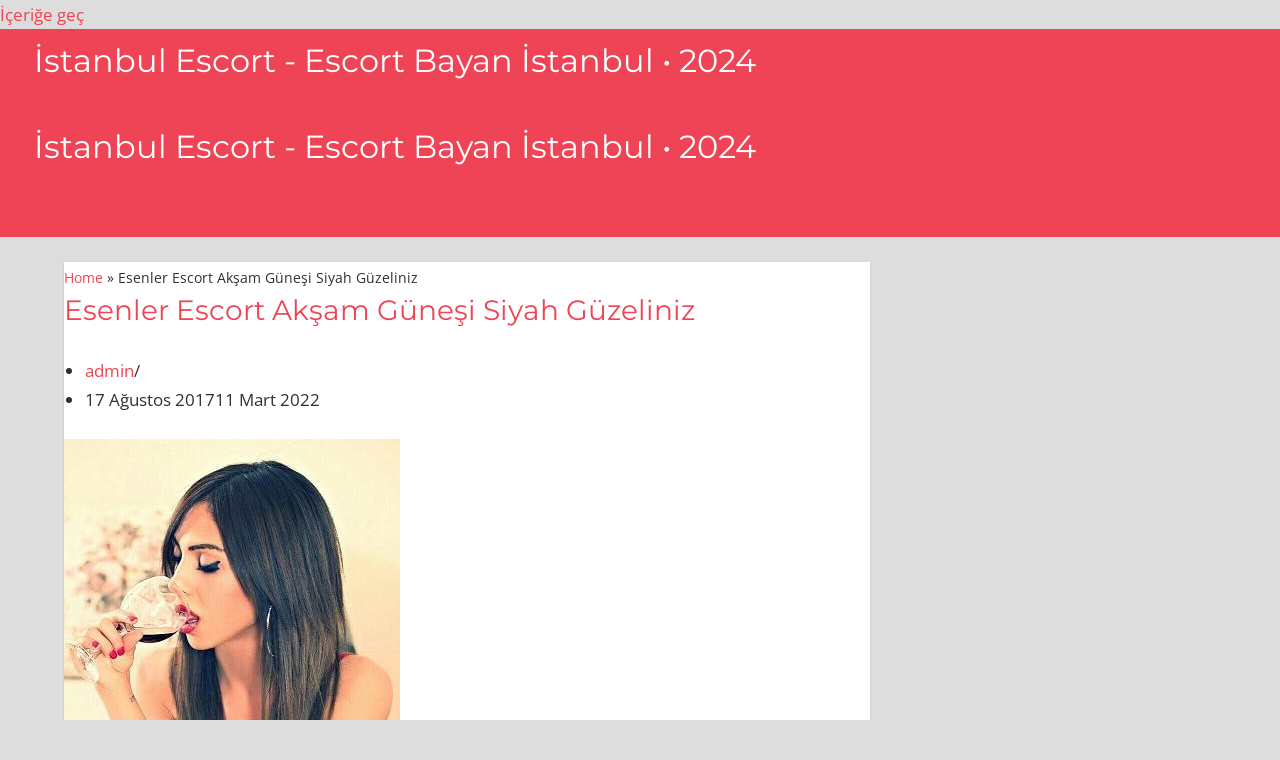

--- FILE ---
content_type: text/html; charset=UTF-8
request_url: https://eslik.net/esenler-escort-aksam-gunesi/
body_size: 19687
content:
<!DOCTYPE html><html lang="tr"><head><script data-no-optimize="1">var litespeed_docref=sessionStorage.getItem("litespeed_docref");litespeed_docref&&(Object.defineProperty(document,"referrer",{get:function(){return litespeed_docref}}),sessionStorage.removeItem("litespeed_docref"));</script> <meta charset="UTF-8"><meta name="viewport" content="width=device-width, initial-scale=1, minimum-scale=1"><link rel="profile" href="https://gmpg.org/xfn/11"><link rel="pingback" href="https://eslik.net/xmlrpc.php"><meta name='robots' content='index, follow, max-image-preview:large, max-snippet:-1, max-video-preview:-1' /><title>Esenler Escort Akşam Güneşi Siyah Güzeliniz - eslik.net • 2026</title><meta name="description" content="Oldukça sevecen olan ve sizleri asla üzmeyecek ateşli Esenler escort bayan ile her geçen gün bir adım daha yanaşmanızda yardımcı olur" /><link rel="canonical" href="https://eslik.net/esenler-escort-aksam-gunesi/" /><meta property="og:locale" content="tr_TR" /><meta property="og:type" content="article" /><meta property="og:title" content="Esenler Escort Akşam Güneşi Siyah Güzeliniz - eslik.net • 2026" /><meta property="og:description" content="Oldukça sevecen olan ve sizleri asla üzmeyecek ateşli Esenler escort bayan ile her geçen gün bir adım daha yanaşmanızda yardımcı olur" /><meta property="og:url" content="https://eslik.net/esenler-escort-aksam-gunesi/" /><meta property="og:site_name" content="İstanbul Escort - Escort Bayan İstanbul • 2024" /><meta property="article:published_time" content="2017-08-17T15:00:17+00:00" /><meta property="article:modified_time" content="2022-03-11T19:06:37+00:00" /><meta property="og:image" content="https://eslik.net/wp-content/uploads/2017/08/esenler-escort-gunes.jpg" /><meta property="og:image:width" content="336" /><meta property="og:image:height" content="472" /><meta property="og:image:type" content="image/jpeg" /><meta name="author" content="admin" /><meta name="twitter:card" content="summary_large_image" /><meta name="twitter:label1" content="Yazan:" /><meta name="twitter:data1" content="admin" /><meta name="twitter:label2" content="Tahmini okuma süresi" /><meta name="twitter:data2" content="3 dakika" /> <script type="application/ld+json" class="yoast-schema-graph">{"@context":"https://schema.org","@graph":[{"@type":"Article","@id":"https://eslik.net/esenler-escort-aksam-gunesi/#article","isPartOf":{"@id":"https://eslik.net/esenler-escort-aksam-gunesi/"},"author":{"name":"admin","@id":"https://eslik.net/#/schema/person/ace1014cf08c9509ced71dd0b2adaff3"},"headline":"Esenler Escort Akşam Güneşi Siyah Güzeliniz","datePublished":"2017-08-17T15:00:17+00:00","dateModified":"2022-03-11T19:06:37+00:00","mainEntityOfPage":{"@id":"https://eslik.net/esenler-escort-aksam-gunesi/"},"wordCount":564,"commentCount":0,"publisher":{"@id":"https://eslik.net/#/schema/person/ace1014cf08c9509ced71dd0b2adaff3"},"image":{"@id":"https://eslik.net/esenler-escort-aksam-gunesi/#primaryimage"},"thumbnailUrl":"https://eslik.net/wp-content/uploads/2017/08/esenler-escort-gunes.jpg","articleSection":["Esenler Escort"],"inLanguage":"tr","potentialAction":[{"@type":"CommentAction","name":"Comment","target":["https://eslik.net/esenler-escort-aksam-gunesi/#respond"]}]},{"@type":"WebPage","@id":"https://eslik.net/esenler-escort-aksam-gunesi/","url":"https://eslik.net/esenler-escort-aksam-gunesi/","name":"Esenler Escort Akşam Güneşi Siyah Güzeliniz - eslik.net • 2026","isPartOf":{"@id":"https://eslik.net/#website"},"primaryImageOfPage":{"@id":"https://eslik.net/esenler-escort-aksam-gunesi/#primaryimage"},"image":{"@id":"https://eslik.net/esenler-escort-aksam-gunesi/#primaryimage"},"thumbnailUrl":"https://eslik.net/wp-content/uploads/2017/08/esenler-escort-gunes.jpg","datePublished":"2017-08-17T15:00:17+00:00","dateModified":"2022-03-11T19:06:37+00:00","description":"Oldukça sevecen olan ve sizleri asla üzmeyecek ateşli Esenler escort bayan ile her geçen gün bir adım daha yanaşmanızda yardımcı olur","breadcrumb":{"@id":"https://eslik.net/esenler-escort-aksam-gunesi/#breadcrumb"},"inLanguage":"tr","potentialAction":[{"@type":"ReadAction","target":["https://eslik.net/esenler-escort-aksam-gunesi/"]}]},{"@type":"ImageObject","inLanguage":"tr","@id":"https://eslik.net/esenler-escort-aksam-gunesi/#primaryimage","url":"https://eslik.net/wp-content/uploads/2017/08/esenler-escort-gunes.jpg","contentUrl":"https://eslik.net/wp-content/uploads/2017/08/esenler-escort-gunes.jpg","width":336,"height":472,"caption":"esenler escort kiz"},{"@type":"BreadcrumbList","@id":"https://eslik.net/esenler-escort-aksam-gunesi/#breadcrumb","itemListElement":[{"@type":"ListItem","position":1,"name":"Home","item":"https://eslik.net/"},{"@type":"ListItem","position":2,"name":"Esenler Escort Akşam Güneşi Siyah Güzeliniz"}]},{"@type":"WebSite","@id":"https://eslik.net/#website","url":"https://eslik.net/","name":"İstanbul Escort - Escort Bayan İstanbul • 2024","description":"","publisher":{"@id":"https://eslik.net/#/schema/person/ace1014cf08c9509ced71dd0b2adaff3"},"potentialAction":[{"@type":"SearchAction","target":{"@type":"EntryPoint","urlTemplate":"https://eslik.net/?s={search_term_string}"},"query-input":"required name=search_term_string"}],"inLanguage":"tr"},{"@type":["Person","Organization"],"@id":"https://eslik.net/#/schema/person/ace1014cf08c9509ced71dd0b2adaff3","name":"admin","image":{"@type":"ImageObject","inLanguage":"tr","@id":"https://eslik.net/#/schema/person/image/","url":"https://eslik.net/wp-content/litespeed/avatar/ac9273b17147278c0ca87016dd4e5528.jpg?ver=1769019794","contentUrl":"https://eslik.net/wp-content/litespeed/avatar/ac9273b17147278c0ca87016dd4e5528.jpg?ver=1769019794","caption":"admin"},"logo":{"@id":"https://eslik.net/#/schema/person/image/"},"url":"https://eslik.net/author/admin/"}]}</script> <link rel="amphtml" href="https://amp.eslik.net/esenler-escort-aksam-gunesi/amp/" /><meta name="generator" content="AMP for WP 1.0.93.2"/><link rel="alternate" type="application/rss+xml" title="İstanbul Escort - Escort Bayan İstanbul • 2024 &raquo; akışı" href="https://eslik.net/feed/" /><link rel="alternate" type="application/rss+xml" title="İstanbul Escort - Escort Bayan İstanbul • 2024 &raquo; yorum akışı" href="https://eslik.net/comments/feed/" /><link rel="alternate" type="application/rss+xml" title="İstanbul Escort - Escort Bayan İstanbul • 2024 &raquo; Esenler Escort Akşam Güneşi Siyah Güzeliniz yorum akışı" href="https://eslik.net/esenler-escort-aksam-gunesi/feed/" /><style id="litespeed-ccss">h1,h2,h3{overflow-wrap:break-word}ul{overflow-wrap:break-word}p{overflow-wrap:break-word}:root{--wp--preset--font-size--normal:16px;--wp--preset--font-size--huge:42px}.screen-reader-text{border:0;clip:rect(1px,1px,1px,1px);-webkit-clip-path:inset(50%);clip-path:inset(50%);height:1px;margin:-1px;overflow:hidden;padding:0;position:absolute;width:1px;word-wrap:normal!important}body{--wp--preset--color--black:#000;--wp--preset--color--cyan-bluish-gray:#abb8c3;--wp--preset--color--white:#fff;--wp--preset--color--pale-pink:#f78da7;--wp--preset--color--vivid-red:#cf2e2e;--wp--preset--color--luminous-vivid-orange:#ff6900;--wp--preset--color--luminous-vivid-amber:#fcb900;--wp--preset--color--light-green-cyan:#7bdcb5;--wp--preset--color--vivid-green-cyan:#00d084;--wp--preset--color--pale-cyan-blue:#8ed1fc;--wp--preset--color--vivid-cyan-blue:#0693e3;--wp--preset--color--vivid-purple:#9b51e0;--wp--preset--color--primary:#e45;--wp--preset--color--secondary:#d52b3c;--wp--preset--color--tertiary:#b12;--wp--preset--color--accent:#46e;--wp--preset--color--highlight:#eee644;--wp--preset--color--light-gray:#e0e0e0;--wp--preset--color--gray:#999;--wp--preset--color--dark-gray:#303030;--wp--preset--gradient--vivid-cyan-blue-to-vivid-purple:linear-gradient(135deg,rgba(6,147,227,1) 0%,#9b51e0 100%);--wp--preset--gradient--light-green-cyan-to-vivid-green-cyan:linear-gradient(135deg,#7adcb4 0%,#00d082 100%);--wp--preset--gradient--luminous-vivid-amber-to-luminous-vivid-orange:linear-gradient(135deg,rgba(252,185,0,1) 0%,rgba(255,105,0,1) 100%);--wp--preset--gradient--luminous-vivid-orange-to-vivid-red:linear-gradient(135deg,rgba(255,105,0,1) 0%,#cf2e2e 100%);--wp--preset--gradient--very-light-gray-to-cyan-bluish-gray:linear-gradient(135deg,#eee 0%,#a9b8c3 100%);--wp--preset--gradient--cool-to-warm-spectrum:linear-gradient(135deg,#4aeadc 0%,#9778d1 20%,#cf2aba 40%,#ee2c82 60%,#fb6962 80%,#fef84c 100%);--wp--preset--gradient--blush-light-purple:linear-gradient(135deg,#ffceec 0%,#9896f0 100%);--wp--preset--gradient--blush-bordeaux:linear-gradient(135deg,#fecda5 0%,#fe2d2d 50%,#6b003e 100%);--wp--preset--gradient--luminous-dusk:linear-gradient(135deg,#ffcb70 0%,#c751c0 50%,#4158d0 100%);--wp--preset--gradient--pale-ocean:linear-gradient(135deg,#fff5cb 0%,#b6e3d4 50%,#33a7b5 100%);--wp--preset--gradient--electric-grass:linear-gradient(135deg,#caf880 0%,#71ce7e 100%);--wp--preset--gradient--midnight:linear-gradient(135deg,#020381 0%,#2874fc 100%);--wp--preset--duotone--dark-grayscale:url('#wp-duotone-dark-grayscale');--wp--preset--duotone--grayscale:url('#wp-duotone-grayscale');--wp--preset--duotone--purple-yellow:url('#wp-duotone-purple-yellow');--wp--preset--duotone--blue-red:url('#wp-duotone-blue-red');--wp--preset--duotone--midnight:url('#wp-duotone-midnight');--wp--preset--duotone--magenta-yellow:url('#wp-duotone-magenta-yellow');--wp--preset--duotone--purple-green:url('#wp-duotone-purple-green');--wp--preset--duotone--blue-orange:url('#wp-duotone-blue-orange');--wp--preset--font-size--small:13px;--wp--preset--font-size--medium:20px;--wp--preset--font-size--large:36px;--wp--preset--font-size--x-large:42px}:root{--primary-color:#e45;--secondary-color:#d52b3c;--tertiary-color:#b12;--accent-color:#46e;--highlight-color:#eee644;--light-gray-color:#e0e0e0;--gray-color:#999;--dark-gray-color:#303030;--text-color:#303030;--medium-text-color:#666;--light-text-color:#999;--dark-border-color:#303030;--medium-border-color:silver;--light-border-color:#e0e0e0;--link-color:#e45;--link-hover-color:#303030;--button-color:#e45;--button-text-color:#fff;--button-hover-color:#303030;--button-hover-text-color:#fff;--header-background-color:#e45;--header-text-color:#fff;--header-text-hover-color:#ccc;--navi-color:#fff;--navi-hover-color:rgba(255,255,255,.5);--navi-border-color:rgba(255,255,255,.2);--navi-submenu-color:#fff;--navi-submenu-text-color:#444;--navi-submenu-hover-color:#999;--navi-submenu-border-color:rgba(0,0,0,.1);--page-background-color:#fff;--title-color:#e45;--title-hover-color:#303030;--widget-background-color:#fff;--widget-title-background-color:#e45;--widget-title-color:#fff;--widget-title-hover-color:rgba(255,255,255,.5);--footer-background-color:#e45;--footer-text-color:#ddd;--footer-link-color:#fff;--footer-link-hover-color:rgba(255,255,255,.5);--footer-border-color:rgba(255,255,255,.1);--text-font:"Open Sans",arial,helvetica,sans-serif;--title-font:"Montserrat",arial,helvetica,sans-serif;--navi-font:"Montserrat",arial,helvetica,sans-serif;--widget-title-font:"Montserrat",arial,helvetica,sans-serif;--title-font-weight:400;--navi-font-weight:400;--widget-title-font-weight:400;--title-text-transform:none;--navi-text-transform:uppercase;--widget-title-text-transform:uppercase;--text-line-height:1.75;--title-line-height:1.4}html{font-family:sans-serif;-webkit-text-size-adjust:100%;-ms-text-size-adjust:100%}body{margin:0}article,aside,header,main,section{display:block}a{background-color:transparent}strong{font-weight:700}img{border:0}svg:not(:root){overflow:hidden}button{margin:0;color:inherit;font:inherit}button{overflow:visible}button{text-transform:none}button{-webkit-appearance:button}button::-moz-focus-inner{padding:0;border:0}body,button{color:#303030;color:var(--text-color);font-size:17px;font-size:1.0625rem;font-family:"Open Sans",arial,helvetica,sans-serif;font-family:var(--text-font);line-height:1.75;line-height:var(--text-line-height)}h1,h2,h3{clear:both;margin-top:.75em;margin-bottom:.75em;line-height:1.4;line-height:var(--title-line-height)}h1{font-size:36px;font-size:2.25rem}h2{font-size:28px;font-size:1.75rem}h3{font-size:24px;font-size:1.5rem}p{margin-top:1.5em;margin-bottom:1.5em}html{box-sizing:border-box}*,*:before,*:after{box-sizing:inherit}body{background:#ddd}ul{margin:1.5em 0;padding:0 0 0 1.25em}ul{list-style:disc}img{max-width:100%;height:auto}a{color:#e45;color:var(--link-color);text-decoration:none}a:link,a:visited{color:#e45;color:var(--link-color)}button{margin:0;padding:.6em 1em;border:none;background-color:#e45;background-color:var(--button-color);color:#fff;color:var(--button-text-color);text-decoration:none;font-size:17px;font-size:1.0625rem}.screen-reader-text{position:absolute!important;overflow:hidden;clip:rect(1px,1px,1px,1px);width:1px;height:1px}.clearfix:before,.clearfix:after{display:table;content:""}.clearfix:after{clear:both}.site{margin:0;width:100%}.container{margin:0 auto;padding:0 2em;max-width:1220px;width:100%}.site-content{padding-top:2em}.content-area{float:left;box-sizing:border-box;padding-right:2em;width:73%}.sidebar{float:right;width:27%}.site-header{background-color:#e45;background-color:var(--header-background-color);color:#fff;color:var(--header-text-color)}.header-main{display:flex;flex-wrap:wrap;align-items:center}.site-branding{margin:1em 3em 1em 0;padding:0;max-width:100%}.site-branding a:link,.site-branding a:visited{padding:0;border:none;text-decoration:none}.site-title{display:inline-block;margin:.25rem 0 0;padding:0;color:#fff;color:var(--header-text-color);text-decoration:none;font-size:32px;font-size:2rem;font-family:"Montserrat",arial,helvetica,sans-serif;font-family:var(--title-font);font-weight:400;font-weight:var(--title-font-weight);text-transform:none;text-transform:var(--title-text-transform);line-height:1.75;line-height:var(--text-line-height)}.site-title a:link,.site-title a:visited{color:#fff;color:var(--header-text-color)}.primary-navigation{position:relative;width:100%}.header-social-icons{display:none}.mobile-menu-toggle{display:flex;margin:0;margin-left:auto;padding:1em;border:none;background:0 0;color:#fff;color:var(--navi-color);text-decoration:none;font-size:15px;font-size:.9375rem;font-family:"Montserrat",arial,helvetica,sans-serif;font-family:var(--navi-font);font-weight:400;font-weight:var(--navi-font-weight);text-transform:uppercase;text-transform:var(--navi-text-transform);text-align:left;align-items:center}.mobile-menu-toggle .icon{margin:0;width:28px;height:28px;vertical-align:top;fill:#fff;fill:var(--navi-color)}.mobile-menu-toggle[aria-expanded=false] .icon-close{display:none}.header-social-icons{margin:1.5em 0;margin-left:auto}.header-social-icons .social-icons-menu{display:flex;flex-flow:row wrap;margin:0;padding:0;border:none;list-style:none}.header-social-icons .social-icons-menu li{margin:0;padding:0;border:none;list-style:none}.header-social-icons .social-icons-menu li a{display:flex;margin:0;padding:.7em;color:#fff;color:var(--header-text-color)}.header-social-icons .social-icons-menu li a .icon{margin:0;width:24px;height:24px;vertical-align:top;fill:currentColor}.type-post{margin:0 0 2em;max-width:100%;background-color:#fff;background-color:var(--page-background-color);box-shadow:0 1px 2px #bbb}.entry-title{margin:0;padding:0;color:#e45;color:var(--title-color);-ms-word-wrap:break-word;word-wrap:break-word;font-size:28px;font-size:1.75rem;font-family:"Montserrat",arial,helvetica,sans-serif;font-family:var(--title-font);font-weight:400;font-weight:var(--title-font-weight);text-transform:none;text-transform:var(--title-text-transform);line-height:1.4;line-height:var(--title-line-height)}.wp-post-image{margin:0;vertical-align:top}.post-content{padding:1.25em 1.5em 1.5em}.entry-content p:first-child{margin-top:.5em}.entry-content a{text-decoration:underline}.widget{margin:0 0 2em;padding:1rem 1.5rem 1.5rem;max-width:100%;background-color:#fff;background-color:var(--widget-background-color);box-shadow:0 1px 2px #bbb;-ms-word-wrap:break-word;word-wrap:break-word;font-size:16px;font-size:1rem}.widget-header{margin:-1rem -1.5rem 1.25em}.widget-title{display:block;margin:0;padding:.75em 1em;background-color:#e45;background-color:var(--widget-title-background-color);color:#fff;color:var(--widget-title-color);font-size:15px;font-size:.9375rem;font-family:"Montserrat",arial,helvetica,sans-serif;font-family:var(--widget-title-font);font-weight:400;font-weight:var(--widget-title-font-weight);text-transform:uppercase;text-transform:var(--widget-title-text-transform);line-height:1.4;line-height:var(--title-line-height)}.widget ul{margin:0;padding:0;list-style:circle inside}img{max-width:100%}:root{--tz-column-gap:1.5em}@media only screen and (max-width:60em){.entry-title{font-size:26px;font-size:1.625rem}}@media only screen and (max-width:50em){.site-title{font-size:28px;font-size:1.75rem}.entry-title{font-size:24px;font-size:1.5rem}}@media only screen and (max-width:40em){.entry-title{font-size:22px;font-size:1.375rem}.entry-content{font-size:16px;font-size:1rem}}@media only screen and (max-width:30em){.site-title{font-size:24px;font-size:1.5rem}.entry-title{font-size:20px;font-size:1.25rem}}@media only screen and (max-width:20em){.entry-title{margin:0 0 .5em;font-size:18px;font-size:1.125rem}}@media only screen and (max-width:75em){.container{padding:0 1.5em}.site-content{padding-top:1.5em}.content-area{padding-right:1.5em}.widget,.type-post{margin-bottom:1.5em}}@media only screen and (max-width:70em){.content-area{width:70%}.sidebar{width:30%}}@media only screen and (max-width:60em){.content-area{float:none;padding:0;width:100%}.sidebar{display:-webkit-box;display:-ms-flexbox;display:flex;-ms-flex-wrap:wrap;flex-wrap:wrap;float:none;margin-right:-1.5em;padding:0;width:auto}.sidebar .widget-wrap{display:-webkit-box;display:-ms-flexbox;display:flex;float:right;box-sizing:border-box;padding-right:1.5em;width:50%}.sidebar .widget-wrap .widget{width:100%}.sidebar .widget-wrap:nth-child(2n+1){clear:left}.site-branding{margin:1em 0}}@media only screen and (max-width:40em){.sidebar{margin-right:0}.sidebar .widget-wrap{float:none;padding-right:0;width:100%}}@media only screen and (max-width:30em){.post-content{padding:1em 1.25em 1.25em}}@media only screen and (min-width:60em){.mobile-menu-toggle{display:none}.header-main{flex-wrap:nowrap}.header-social-icons{display:block}.primary-navigation{display:flex;align-items:center;flex-grow:1;width:auto}}</style><link rel="preload" data-asynced="1" data-optimized="2" as="style" onload="this.onload=null;this.rel='stylesheet'" href="https://eslik.net/wp-content/litespeed/ucss/170f46629bdd89bc42df9adc050fa9d9.css?ver=439bc" /><script data-optimized="1" type="litespeed/javascript" data-src="https://eslik.net/wp-content/plugins/litespeed-cache/assets/js/css_async.min.js"></script><link rel="preload" as="image" href="https://eslik.net/wp-content/uploads/2017/08/esenler-escort-gunes.jpg"><style id='classic-theme-styles-inline-css'>/*! This file is auto-generated */
.wp-block-button__link{color:#fff;background-color:#32373c;border-radius:9999px;box-shadow:none;text-decoration:none;padding:calc(.667em + 2px) calc(1.333em + 2px);font-size:1.125em}.wp-block-file__button{background:#32373c;color:#fff;text-decoration:none}</style><style id='global-styles-inline-css'>body{--wp--preset--color--black: #000000;--wp--preset--color--cyan-bluish-gray: #abb8c3;--wp--preset--color--white: #ffffff;--wp--preset--color--pale-pink: #f78da7;--wp--preset--color--vivid-red: #cf2e2e;--wp--preset--color--luminous-vivid-orange: #ff6900;--wp--preset--color--luminous-vivid-amber: #fcb900;--wp--preset--color--light-green-cyan: #7bdcb5;--wp--preset--color--vivid-green-cyan: #00d084;--wp--preset--color--pale-cyan-blue: #8ed1fc;--wp--preset--color--vivid-cyan-blue: #0693e3;--wp--preset--color--vivid-purple: #9b51e0;--wp--preset--color--neve-link-color: var(--nv-primary-accent);--wp--preset--color--neve-link-hover-color: var(--nv-secondary-accent);--wp--preset--color--nv-site-bg: var(--nv-site-bg);--wp--preset--color--nv-light-bg: var(--nv-light-bg);--wp--preset--color--nv-dark-bg: var(--nv-dark-bg);--wp--preset--color--neve-text-color: var(--nv-text-color);--wp--preset--color--nv-text-dark-bg: var(--nv-text-dark-bg);--wp--preset--color--nv-c-1: var(--nv-c-1);--wp--preset--color--nv-c-2: var(--nv-c-2);--wp--preset--gradient--vivid-cyan-blue-to-vivid-purple: linear-gradient(135deg,rgba(6,147,227,1) 0%,rgb(155,81,224) 100%);--wp--preset--gradient--light-green-cyan-to-vivid-green-cyan: linear-gradient(135deg,rgb(122,220,180) 0%,rgb(0,208,130) 100%);--wp--preset--gradient--luminous-vivid-amber-to-luminous-vivid-orange: linear-gradient(135deg,rgba(252,185,0,1) 0%,rgba(255,105,0,1) 100%);--wp--preset--gradient--luminous-vivid-orange-to-vivid-red: linear-gradient(135deg,rgba(255,105,0,1) 0%,rgb(207,46,46) 100%);--wp--preset--gradient--very-light-gray-to-cyan-bluish-gray: linear-gradient(135deg,rgb(238,238,238) 0%,rgb(169,184,195) 100%);--wp--preset--gradient--cool-to-warm-spectrum: linear-gradient(135deg,rgb(74,234,220) 0%,rgb(151,120,209) 20%,rgb(207,42,186) 40%,rgb(238,44,130) 60%,rgb(251,105,98) 80%,rgb(254,248,76) 100%);--wp--preset--gradient--blush-light-purple: linear-gradient(135deg,rgb(255,206,236) 0%,rgb(152,150,240) 100%);--wp--preset--gradient--blush-bordeaux: linear-gradient(135deg,rgb(254,205,165) 0%,rgb(254,45,45) 50%,rgb(107,0,62) 100%);--wp--preset--gradient--luminous-dusk: linear-gradient(135deg,rgb(255,203,112) 0%,rgb(199,81,192) 50%,rgb(65,88,208) 100%);--wp--preset--gradient--pale-ocean: linear-gradient(135deg,rgb(255,245,203) 0%,rgb(182,227,212) 50%,rgb(51,167,181) 100%);--wp--preset--gradient--electric-grass: linear-gradient(135deg,rgb(202,248,128) 0%,rgb(113,206,126) 100%);--wp--preset--gradient--midnight: linear-gradient(135deg,rgb(2,3,129) 0%,rgb(40,116,252) 100%);--wp--preset--font-size--small: 13px;--wp--preset--font-size--medium: 20px;--wp--preset--font-size--large: 36px;--wp--preset--font-size--x-large: 42px;--wp--preset--spacing--20: 0.44rem;--wp--preset--spacing--30: 0.67rem;--wp--preset--spacing--40: 1rem;--wp--preset--spacing--50: 1.5rem;--wp--preset--spacing--60: 2.25rem;--wp--preset--spacing--70: 3.38rem;--wp--preset--spacing--80: 5.06rem;--wp--preset--shadow--natural: 6px 6px 9px rgba(0, 0, 0, 0.2);--wp--preset--shadow--deep: 12px 12px 50px rgba(0, 0, 0, 0.4);--wp--preset--shadow--sharp: 6px 6px 0px rgba(0, 0, 0, 0.2);--wp--preset--shadow--outlined: 6px 6px 0px -3px rgba(255, 255, 255, 1), 6px 6px rgba(0, 0, 0, 1);--wp--preset--shadow--crisp: 6px 6px 0px rgba(0, 0, 0, 1);}:where(.is-layout-flex){gap: 0.5em;}:where(.is-layout-grid){gap: 0.5em;}body .is-layout-flow > .alignleft{float: left;margin-inline-start: 0;margin-inline-end: 2em;}body .is-layout-flow > .alignright{float: right;margin-inline-start: 2em;margin-inline-end: 0;}body .is-layout-flow > .aligncenter{margin-left: auto !important;margin-right: auto !important;}body .is-layout-constrained > .alignleft{float: left;margin-inline-start: 0;margin-inline-end: 2em;}body .is-layout-constrained > .alignright{float: right;margin-inline-start: 2em;margin-inline-end: 0;}body .is-layout-constrained > .aligncenter{margin-left: auto !important;margin-right: auto !important;}body .is-layout-constrained > :where(:not(.alignleft):not(.alignright):not(.alignfull)){max-width: var(--wp--style--global--content-size);margin-left: auto !important;margin-right: auto !important;}body .is-layout-constrained > .alignwide{max-width: var(--wp--style--global--wide-size);}body .is-layout-flex{display: flex;}body .is-layout-flex{flex-wrap: wrap;align-items: center;}body .is-layout-flex > *{margin: 0;}body .is-layout-grid{display: grid;}body .is-layout-grid > *{margin: 0;}:where(.wp-block-columns.is-layout-flex){gap: 2em;}:where(.wp-block-columns.is-layout-grid){gap: 2em;}:where(.wp-block-post-template.is-layout-flex){gap: 1.25em;}:where(.wp-block-post-template.is-layout-grid){gap: 1.25em;}.has-black-color{color: var(--wp--preset--color--black) !important;}.has-cyan-bluish-gray-color{color: var(--wp--preset--color--cyan-bluish-gray) !important;}.has-white-color{color: var(--wp--preset--color--white) !important;}.has-pale-pink-color{color: var(--wp--preset--color--pale-pink) !important;}.has-vivid-red-color{color: var(--wp--preset--color--vivid-red) !important;}.has-luminous-vivid-orange-color{color: var(--wp--preset--color--luminous-vivid-orange) !important;}.has-luminous-vivid-amber-color{color: var(--wp--preset--color--luminous-vivid-amber) !important;}.has-light-green-cyan-color{color: var(--wp--preset--color--light-green-cyan) !important;}.has-vivid-green-cyan-color{color: var(--wp--preset--color--vivid-green-cyan) !important;}.has-pale-cyan-blue-color{color: var(--wp--preset--color--pale-cyan-blue) !important;}.has-vivid-cyan-blue-color{color: var(--wp--preset--color--vivid-cyan-blue) !important;}.has-vivid-purple-color{color: var(--wp--preset--color--vivid-purple) !important;}.has-black-background-color{background-color: var(--wp--preset--color--black) !important;}.has-cyan-bluish-gray-background-color{background-color: var(--wp--preset--color--cyan-bluish-gray) !important;}.has-white-background-color{background-color: var(--wp--preset--color--white) !important;}.has-pale-pink-background-color{background-color: var(--wp--preset--color--pale-pink) !important;}.has-vivid-red-background-color{background-color: var(--wp--preset--color--vivid-red) !important;}.has-luminous-vivid-orange-background-color{background-color: var(--wp--preset--color--luminous-vivid-orange) !important;}.has-luminous-vivid-amber-background-color{background-color: var(--wp--preset--color--luminous-vivid-amber) !important;}.has-light-green-cyan-background-color{background-color: var(--wp--preset--color--light-green-cyan) !important;}.has-vivid-green-cyan-background-color{background-color: var(--wp--preset--color--vivid-green-cyan) !important;}.has-pale-cyan-blue-background-color{background-color: var(--wp--preset--color--pale-cyan-blue) !important;}.has-vivid-cyan-blue-background-color{background-color: var(--wp--preset--color--vivid-cyan-blue) !important;}.has-vivid-purple-background-color{background-color: var(--wp--preset--color--vivid-purple) !important;}.has-black-border-color{border-color: var(--wp--preset--color--black) !important;}.has-cyan-bluish-gray-border-color{border-color: var(--wp--preset--color--cyan-bluish-gray) !important;}.has-white-border-color{border-color: var(--wp--preset--color--white) !important;}.has-pale-pink-border-color{border-color: var(--wp--preset--color--pale-pink) !important;}.has-vivid-red-border-color{border-color: var(--wp--preset--color--vivid-red) !important;}.has-luminous-vivid-orange-border-color{border-color: var(--wp--preset--color--luminous-vivid-orange) !important;}.has-luminous-vivid-amber-border-color{border-color: var(--wp--preset--color--luminous-vivid-amber) !important;}.has-light-green-cyan-border-color{border-color: var(--wp--preset--color--light-green-cyan) !important;}.has-vivid-green-cyan-border-color{border-color: var(--wp--preset--color--vivid-green-cyan) !important;}.has-pale-cyan-blue-border-color{border-color: var(--wp--preset--color--pale-cyan-blue) !important;}.has-vivid-cyan-blue-border-color{border-color: var(--wp--preset--color--vivid-cyan-blue) !important;}.has-vivid-purple-border-color{border-color: var(--wp--preset--color--vivid-purple) !important;}.has-vivid-cyan-blue-to-vivid-purple-gradient-background{background: var(--wp--preset--gradient--vivid-cyan-blue-to-vivid-purple) !important;}.has-light-green-cyan-to-vivid-green-cyan-gradient-background{background: var(--wp--preset--gradient--light-green-cyan-to-vivid-green-cyan) !important;}.has-luminous-vivid-amber-to-luminous-vivid-orange-gradient-background{background: var(--wp--preset--gradient--luminous-vivid-amber-to-luminous-vivid-orange) !important;}.has-luminous-vivid-orange-to-vivid-red-gradient-background{background: var(--wp--preset--gradient--luminous-vivid-orange-to-vivid-red) !important;}.has-very-light-gray-to-cyan-bluish-gray-gradient-background{background: var(--wp--preset--gradient--very-light-gray-to-cyan-bluish-gray) !important;}.has-cool-to-warm-spectrum-gradient-background{background: var(--wp--preset--gradient--cool-to-warm-spectrum) !important;}.has-blush-light-purple-gradient-background{background: var(--wp--preset--gradient--blush-light-purple) !important;}.has-blush-bordeaux-gradient-background{background: var(--wp--preset--gradient--blush-bordeaux) !important;}.has-luminous-dusk-gradient-background{background: var(--wp--preset--gradient--luminous-dusk) !important;}.has-pale-ocean-gradient-background{background: var(--wp--preset--gradient--pale-ocean) !important;}.has-electric-grass-gradient-background{background: var(--wp--preset--gradient--electric-grass) !important;}.has-midnight-gradient-background{background: var(--wp--preset--gradient--midnight) !important;}.has-small-font-size{font-size: var(--wp--preset--font-size--small) !important;}.has-medium-font-size{font-size: var(--wp--preset--font-size--medium) !important;}.has-large-font-size{font-size: var(--wp--preset--font-size--large) !important;}.has-x-large-font-size{font-size: var(--wp--preset--font-size--x-large) !important;}
.wp-block-navigation a:where(:not(.wp-element-button)){color: inherit;}
:where(.wp-block-post-template.is-layout-flex){gap: 1.25em;}:where(.wp-block-post-template.is-layout-grid){gap: 1.25em;}
:where(.wp-block-columns.is-layout-flex){gap: 2em;}:where(.wp-block-columns.is-layout-grid){gap: 2em;}
.wp-block-pullquote{font-size: 1.5em;line-height: 1.6;}</style><style id='neve-style-inline-css'>.nv-ft-post {
				margin-top:60px
			}
			.nv-ft-post .nv-ft-wrap:not(.layout-covers){
				background:var(--nv-light-bg);
			}
			.nv-ft-post h2{
				font-size:calc( var(--fontsize, var(--h2fontsize)) * 1.3)
			}
			.nv-ft-post .nv-meta-list{
				display:block
			}
			.nv-ft-post .non-grid-content{
				padding:32px
			}
			.nv-ft-post .wp-post-image{
				position:absolute;
				object-fit:cover;
				width:100%;
				height:100%
			}
			.nv-ft-post:not(.layout-covers) .nv-post-thumbnail-wrap{
				margin:0;
				position:relative;
				min-height:320px
			}
			
.nv-meta-list li.meta:not(:last-child):after { content:"/" }.nv-meta-list .no-mobile{
			display:none;
		}.nv-meta-list li.last::after{
			content: ""!important;
		}@media (min-width: 769px) {
			.nv-meta-list .no-mobile {
				display: inline-block;
			}
			.nv-meta-list li.last:not(:last-child)::after {
		 		content: "/" !important;
			}
		}
 :root{ --container: 748px;--postwidth:100%; --primarybtnbg: var(--nv-primary-accent); --primarybtnhoverbg: var(--nv-primary-accent); --primarybtncolor: #fff; --secondarybtncolor: var(--nv-primary-accent); --primarybtnhovercolor: #fff; --secondarybtnhovercolor: var(--nv-primary-accent);--primarybtnborderradius:3px;--secondarybtnborderradius:3px;--secondarybtnborderwidth:3px;--btnpadding:13px 15px;--primarybtnpadding:13px 15px;--secondarybtnpadding:calc(13px - 3px) calc(15px - 3px); --bodyfontfamily: Arial,Helvetica,sans-serif; --bodyfontsize: 15px; --bodylineheight: 1.6; --bodyletterspacing: 0px; --bodyfontweight: 400; --h1fontsize: 36px; --h1fontweight: 700; --h1lineheight: 1.2; --h1letterspacing: 0px; --h1texttransform: none; --h2fontsize: 28px; --h2fontweight: 700; --h2lineheight: 1.3; --h2letterspacing: 0px; --h2texttransform: none; --h3fontsize: 24px; --h3fontweight: 700; --h3lineheight: 1.4; --h3letterspacing: 0px; --h3texttransform: none; --h4fontsize: 20px; --h4fontweight: 700; --h4lineheight: 1.6; --h4letterspacing: 0px; --h4texttransform: none; --h5fontsize: 16px; --h5fontweight: 700; --h5lineheight: 1.6; --h5letterspacing: 0px; --h5texttransform: none; --h6fontsize: 14px; --h6fontweight: 700; --h6lineheight: 1.6; --h6letterspacing: 0px; --h6texttransform: none;--formfieldborderwidth:2px;--formfieldborderradius:3px; --formfieldbgcolor: var(--nv-site-bg); --formfieldbordercolor: #dddddd; --formfieldcolor: var(--nv-text-color);--formfieldpadding:10px 12px; } .single-post-container .alignfull > [class*="__inner-container"], .single-post-container .alignwide > [class*="__inner-container"]{ max-width:718px } .nv-meta-list{ --avatarsize: 20px; } .single .nv-meta-list{ --avatarsize: 20px; } .nv-post-cover{ --height: 250px;--padding:40px 15px;--justify: flex-start; --textalign: left; --valign: center; } .nv-post-cover .nv-title-meta-wrap, .nv-page-title-wrap, .entry-header{ --textalign: left; } .nv-is-boxed.nv-title-meta-wrap{ --padding:40px 15px; --bgcolor: var(--nv-dark-bg); } .nv-overlay{ --opacity: 50; --blendmode: normal; } .nv-is-boxed.nv-comments-wrap{ --padding:20px; } .nv-is-boxed.comment-respond{ --padding:20px; } .single:not(.single-product), .page{ --c-vspace:0 0 0 0;; } .global-styled{ --bgcolor: var(--nv-site-bg); } .header-top{ --rowbcolor: var(--nv-light-bg); --color: var(--nv-text-color); --bgcolor: var(--nv-site-bg); } .header-main{ --rowbcolor: var(--nv-light-bg); --color: var(--nv-text-color); --bgcolor: var(--nv-site-bg); } .header-bottom{ --rowbcolor: var(--nv-light-bg); --color: var(--nv-text-color); --bgcolor: var(--nv-site-bg); } .header-menu-sidebar-bg{ --justify: flex-start; --textalign: left;--flexg: 1;--wrapdropdownwidth: auto; --color: var(--nv-text-color); --bgcolor: var(--nv-site-bg); } .header-menu-sidebar{ width: 360px; } .builder-item--logo{ --maxwidth: 120px; --fs: 24px;--padding:10px 0;--margin:0; --textalign: left;--justify: flex-start; } .builder-item--nav-icon,.header-menu-sidebar .close-sidebar-panel .navbar-toggle{ --borderradius:0; } .builder-item--nav-icon{ --label-margin:0 5px 0 0;;--padding:10px 15px;--margin:0; } .builder-item--primary-menu{ --hovercolor: var(--nv-secondary-accent); --hovertextcolor: var(--nv-text-color); --activecolor: var(--nv-primary-accent); --spacing: 20px; --height: 25px;--padding:0;--margin:0; --fontsize: 1em; --lineheight: 1.6; --letterspacing: 0px; --fontweight: 500; --texttransform: none; --iconsize: 1em; } .hfg-is-group.has-primary-menu .inherit-ff{ --inheritedfw: 500; } .footer-top-inner .row{ grid-template-columns:1fr 1fr 1fr; --valign: flex-start; } .footer-top{ --rowbcolor: var(--nv-light-bg); --color: var(--nv-text-color); --bgcolor: var(--nv-site-bg); } .footer-main-inner .row{ grid-template-columns:1fr 1fr 1fr; --valign: flex-start; } .footer-main{ --rowbcolor: var(--nv-light-bg); --color: var(--nv-text-color); --bgcolor: var(--nv-site-bg); } .footer-bottom-inner .row{ grid-template-columns:1fr 1fr 1fr; --valign: flex-start; } .footer-bottom{ --rowbcolor: var(--nv-light-bg); --color: var(--nv-text-dark-bg); --bgcolor: var(--nv-dark-bg); } @media(min-width: 576px){ :root{ --container: 992px;--postwidth:50%;--btnpadding:13px 15px;--primarybtnpadding:13px 15px;--secondarybtnpadding:calc(13px - 3px) calc(15px - 3px); --bodyfontsize: 16px; --bodylineheight: 1.6; --bodyletterspacing: 0px; --h1fontsize: 38px; --h1lineheight: 1.2; --h1letterspacing: 0px; --h2fontsize: 30px; --h2lineheight: 1.2; --h2letterspacing: 0px; --h3fontsize: 26px; --h3lineheight: 1.4; --h3letterspacing: 0px; --h4fontsize: 22px; --h4lineheight: 1.5; --h4letterspacing: 0px; --h5fontsize: 18px; --h5lineheight: 1.6; --h5letterspacing: 0px; --h6fontsize: 14px; --h6lineheight: 1.6; --h6letterspacing: 0px; } .single-post-container .alignfull > [class*="__inner-container"], .single-post-container .alignwide > [class*="__inner-container"]{ max-width:962px } .nv-meta-list{ --avatarsize: 20px; } .single .nv-meta-list{ --avatarsize: 20px; } .nv-post-cover{ --height: 320px;--padding:60px 30px;--justify: flex-start; --textalign: left; --valign: center; } .nv-post-cover .nv-title-meta-wrap, .nv-page-title-wrap, .entry-header{ --textalign: left; } .nv-is-boxed.nv-title-meta-wrap{ --padding:60px 30px; } .nv-is-boxed.nv-comments-wrap{ --padding:30px; } .nv-is-boxed.comment-respond{ --padding:30px; } .single:not(.single-product), .page{ --c-vspace:0 0 0 0;; } .header-menu-sidebar-bg{ --justify: flex-start; --textalign: left;--flexg: 1;--wrapdropdownwidth: auto; } .header-menu-sidebar{ width: 360px; } .builder-item--logo{ --maxwidth: 120px; --fs: 24px;--padding:10px 0;--margin:0; --textalign: left;--justify: flex-start; } .builder-item--nav-icon{ --label-margin:0 5px 0 0;;--padding:10px 15px;--margin:0; } .builder-item--primary-menu{ --spacing: 20px; --height: 25px;--padding:0;--margin:0; --fontsize: 1em; --lineheight: 1.6; --letterspacing: 0px; --iconsize: 1em; } }@media(min-width: 960px){ :root{ --container: 1170px;--postwidth:33.333333333333%;--btnpadding:13px 15px;--primarybtnpadding:13px 15px;--secondarybtnpadding:calc(13px - 3px) calc(15px - 3px); --bodyfontsize: 16px; --bodylineheight: 1.7; --bodyletterspacing: 0px; --h1fontsize: 40px; --h1lineheight: 1.1; --h1letterspacing: 0px; --h2fontsize: 32px; --h2lineheight: 1.2; --h2letterspacing: 0px; --h3fontsize: 28px; --h3lineheight: 1.4; --h3letterspacing: 0px; --h4fontsize: 24px; --h4lineheight: 1.5; --h4letterspacing: 0px; --h5fontsize: 20px; --h5lineheight: 1.6; --h5letterspacing: 0px; --h6fontsize: 16px; --h6lineheight: 1.6; --h6letterspacing: 0px; } body:not(.single):not(.archive):not(.blog):not(.search):not(.error404) .neve-main > .container .col, body.post-type-archive-course .neve-main > .container .col, body.post-type-archive-llms_membership .neve-main > .container .col{ max-width: 100%; } body:not(.single):not(.archive):not(.blog):not(.search):not(.error404) .nv-sidebar-wrap, body.post-type-archive-course .nv-sidebar-wrap, body.post-type-archive-llms_membership .nv-sidebar-wrap{ max-width: 0%; } .neve-main > .archive-container .nv-index-posts.col{ max-width: 100%; } .neve-main > .archive-container .nv-sidebar-wrap{ max-width: 0%; } .neve-main > .single-post-container .nv-single-post-wrap.col{ max-width: 70%; } .single-post-container .alignfull > [class*="__inner-container"], .single-post-container .alignwide > [class*="__inner-container"]{ max-width:789px } .container-fluid.single-post-container .alignfull > [class*="__inner-container"], .container-fluid.single-post-container .alignwide > [class*="__inner-container"]{ max-width:calc(70% + 15px) } .neve-main > .single-post-container .nv-sidebar-wrap{ max-width: 30%; } .nv-meta-list{ --avatarsize: 20px; } .single .nv-meta-list{ --avatarsize: 20px; } .nv-post-cover{ --height: 400px;--padding:60px 40px;--justify: flex-start; --textalign: left; --valign: center; } .nv-post-cover .nv-title-meta-wrap, .nv-page-title-wrap, .entry-header{ --textalign: left; } .nv-is-boxed.nv-title-meta-wrap{ --padding:60px 40px; } .nv-is-boxed.nv-comments-wrap{ --padding:40px; } .nv-is-boxed.comment-respond{ --padding:40px; } .single:not(.single-product), .page{ --c-vspace:0 0 0 0;; } .header-menu-sidebar-bg{ --justify: flex-start; --textalign: left;--flexg: 1;--wrapdropdownwidth: auto; } .header-menu-sidebar{ width: 360px; } .builder-item--logo{ --maxwidth: 120px; --fs: 24px;--padding:10px 0;--margin:0; --textalign: left;--justify: flex-start; } .builder-item--nav-icon{ --label-margin:0 5px 0 0;;--padding:10px 15px;--margin:0; } .builder-item--primary-menu{ --spacing: 20px; --height: 25px;--padding:0;--margin:0; --fontsize: 1em; --lineheight: 1.6; --letterspacing: 0px; --iconsize: 1em; } }:root{--nv-primary-accent:#2f5aae;--nv-secondary-accent:#2f5aae;--nv-site-bg:#ffffff;--nv-light-bg:#f4f5f7;--nv-dark-bg:#121212;--nv-text-color:#272626;--nv-text-dark-bg:#ffffff;--nv-c-1:#9463ae;--nv-c-2:#be574b;--nv-fallback-ff:Arial, Helvetica, sans-serif;}</style><link rel="https://api.w.org/" href="https://eslik.net/wp-json/" /><link rel="alternate" type="application/json" href="https://eslik.net/wp-json/wp/v2/posts/118" /><link rel="EditURI" type="application/rsd+xml" title="RSD" href="https://eslik.net/xmlrpc.php?rsd" /><meta name="generator" content="WordPress 6.4.7" /><link rel='shortlink' href='https://eslik.net/?p=118' /><link rel="alternate" type="application/json+oembed" href="https://eslik.net/wp-json/oembed/1.0/embed?url=https%3A%2F%2Feslik.net%2Fesenler-escort-aksam-gunesi%2F" /><link rel="alternate" type="text/xml+oembed" href="https://eslik.net/wp-json/oembed/1.0/embed?url=https%3A%2F%2Feslik.net%2Fesenler-escort-aksam-gunesi%2F&#038;format=xml" /><link rel="icon" href="https://eslik.net/wp-content/uploads/2020/08/favicon-1.png" sizes="32x32" /><link rel="icon" href="https://eslik.net/wp-content/uploads/2020/08/favicon-1.png" sizes="192x192" /><link rel="apple-touch-icon" href="https://eslik.net/wp-content/uploads/2020/08/favicon-1.png" /><meta name="msapplication-TileImage" content="https://eslik.net/wp-content/uploads/2020/08/favicon-1.png" /></head><body  class="post-template-default single single-post postid-118 single-format-standard  nv-blog-covers nv-sidebar-right menu_sidebar_slide_left" id="neve_body"  ><div class="wrapper"><header class="header"  >
<a class="neve-skip-link show-on-focus" href="#content" >
İçeriğe geç		</a><div id="header-grid"  class="hfg_header site-header"><nav class="header--row header-main hide-on-mobile hide-on-tablet layout-full-contained nv-navbar header--row"
data-row-id="main" data-show-on="desktop"><div
class="header--row-inner header-main-inner"><div class="container"><div
class="row row--wrapper"
data-section="hfg_header_layout_main" ><div class="hfg-slot left"><div class="builder-item desktop-left"><div class="item--inner builder-item--logo"
data-section="title_tagline"
data-item-id="logo"><div class="site-logo">
<a class="brand" href="https://eslik.net/" title="← İstanbul Escort - Escort Bayan İstanbul • 2024"
aria-label="İstanbul Escort - Escort Bayan İstanbul • 2024" rel="home"><div class="nv-title-tagline-wrap"><p class="site-title">İstanbul Escort - Escort Bayan İstanbul • 2024</p><small></small></div></a></div></div></div></div><div class="hfg-slot right"><div class="builder-item has-nav"><div class="item--inner builder-item--primary-menu has_menu"
data-section="header_menu_primary"
data-item-id="primary-menu"><div class="nv-nav-wrap"><div role="navigation" class="nav-menu-primary"
aria-label="Birincil menü"><ul id="nv-primary-navigation-main" class="primary-menu-ul nav-ul"></ul></div></div></div></div></div></div></div></div></nav><nav class="header--row header-main hide-on-desktop layout-full-contained nv-navbar header--row"
data-row-id="main" data-show-on="mobile"><div
class="header--row-inner header-main-inner"><div class="container"><div
class="row row--wrapper"
data-section="hfg_header_layout_main" ><div class="hfg-slot left"><div class="builder-item tablet-left mobile-left"><div class="item--inner builder-item--logo"
data-section="title_tagline"
data-item-id="logo"><div class="site-logo">
<a class="brand" href="https://eslik.net/" title="← İstanbul Escort - Escort Bayan İstanbul • 2024"
aria-label="İstanbul Escort - Escort Bayan İstanbul • 2024" rel="home"><div class="nv-title-tagline-wrap"><p class="site-title">İstanbul Escort - Escort Bayan İstanbul • 2024</p><small></small></div></a></div></div></div></div><div class="hfg-slot right"><div class="builder-item tablet-left mobile-left"><div class="item--inner builder-item--nav-icon"
data-section="header_menu_icon"
data-item-id="nav-icon"><div class="menu-mobile-toggle item-button navbar-toggle-wrapper">
<button type="button" class=" navbar-toggle"
value="Dolaşım menüsü"
aria-label="Dolaşım menüsü "
aria-expanded="false" onclick="if('undefined' !== typeof toggleAriaClick ) { toggleAriaClick() }">
<span class="bars">
<span class="icon-bar"></span>
<span class="icon-bar"></span>
<span class="icon-bar"></span>
</span>
<span class="screen-reader-text">Dolaşım menüsü</span>
</button></div></div></div></div></div></div></div></nav><div
id="header-menu-sidebar" class="header-menu-sidebar tcb menu-sidebar-panel slide_left hfg-pe"
data-row-id="sidebar"><div id="header-menu-sidebar-bg" class="header-menu-sidebar-bg"><div class="close-sidebar-panel navbar-toggle-wrapper">
<button type="button" class="hamburger is-active  navbar-toggle active" 					value="Dolaşım menüsü"
aria-label="Dolaşım menüsü "
aria-expanded="false" onclick="if('undefined' !== typeof toggleAriaClick ) { toggleAriaClick() }">
<span class="bars">
<span class="icon-bar"></span>
<span class="icon-bar"></span>
<span class="icon-bar"></span>
</span>
<span class="screen-reader-text">
Dolaşım menüsü					</span>
</button></div><div id="header-menu-sidebar-inner" class="header-menu-sidebar-inner tcb "><div class="builder-item has-nav"><div class="item--inner builder-item--primary-menu has_menu"
data-section="header_menu_primary"
data-item-id="primary-menu"><div class="nv-nav-wrap"><div role="navigation" class="nav-menu-primary"
aria-label="Birincil menü"><ul id="nv-primary-navigation-sidebar" class="primary-menu-ul nav-ul"></ul></div></div></div></div></div></div></div><div class="header-menu-sidebar-overlay hfg-ov hfg-pe" onclick="if('undefined' !== typeof toggleAriaClick ) { toggleAriaClick() }"></div></div></header><style>.is-menu-sidebar .header-menu-sidebar { visibility: visible; }.is-menu-sidebar.menu_sidebar_slide_left .header-menu-sidebar { transform: translate3d(0, 0, 0); left: 0; }.is-menu-sidebar.menu_sidebar_slide_right .header-menu-sidebar { transform: translate3d(0, 0, 0); right: 0; }.is-menu-sidebar.menu_sidebar_pull_right .header-menu-sidebar, .is-menu-sidebar.menu_sidebar_pull_left .header-menu-sidebar { transform: translateX(0); }.is-menu-sidebar.menu_sidebar_dropdown .header-menu-sidebar { height: auto; }.is-menu-sidebar.menu_sidebar_dropdown .header-menu-sidebar-inner { max-height: 400px; padding: 20px 0; }.is-menu-sidebar.menu_sidebar_full_canvas .header-menu-sidebar { opacity: 1; }.header-menu-sidebar .menu-item-nav-search:not(.floating) { pointer-events: none; }.header-menu-sidebar .menu-item-nav-search .is-menu-sidebar & { pointer-events: unset; }.nav-ul li:focus-within .wrap.active + .sub-menu { opacity: 1; visibility: visible; }.nav-ul li.neve-mega-menu:focus-within .wrap.active + .sub-menu { display: grid; }.nav-ul li > .wrap { display: flex; align-items: center; position: relative; padding: 0 4px; }.nav-ul:not(.menu-mobile):not(.neve-mega-menu) > li > .wrap > a { padding-top: 1px }</style><main id="content" class="neve-main"><div class="container single-post-container"><div class="row"><article id="post-118"
class="nv-single-post-wrap col post-118 post type-post status-publish format-standard has-post-thumbnail hentry category-esenler-escort"><div class="entry-header" ><div class="nv-title-meta-wrap"><small class="nv--yoast-breadcrumb neve-breadcrumbs-wrapper"><span><span><a href="https://eslik.net/">Home</a></span> » <span class="breadcrumb_last" aria-current="page">Esenler Escort Akşam Güneşi Siyah Güzeliniz</span></span></small><h1 class="title entry-title">Esenler Escort Akşam Güneşi Siyah Güzeliniz</h1><ul class="nv-meta-list"><li  class="meta author vcard "><span class="author-name fn">  <a href="https://eslik.net/author/admin/" title="admin tarafından yazılan yazılar" rel="author">admin</a></span></li><li class="meta date posted-on "><time class="entry-date published" datetime="2017-08-17T18:00:17+03:00" content="2017-08-17">17 Ağustos 2017</time><time class="updated" datetime="2022-03-11T22:06:37+03:00">11 Mart 2022</time></li></ul></div></div><div class="nv-thumb-wrap"><img width="336" height="472" src="https://eslik.net/wp-content/uploads/2017/08/esenler-escort-gunes.jpg" class="skip-lazy wp-post-image" alt="" decoding="sync" fetchpriority="high" srcset="https://eslik.net/wp-content/uploads/2017/08/esenler-escort-gunes.jpg 336w, https://eslik.net/wp-content/uploads/2017/08/esenler-escort-gunes-36x50.jpg.webp 36w, https://eslik.net/wp-content/uploads/2017/08/esenler-escort-gunes-107x150.jpg.webp 107w, https://eslik.net/wp-content/uploads/2017/08/esenler-escort-gunes-71x100.jpg.webp 71w" sizes="(max-width: 336px) 100vw, 336px"/></div><div class="nv-content-wrap entry-content"><p>Oldukça sevecen olan ve sizleri asla üzmeyecek ateşli <strong>Esenler escort bayan</strong> ile her geçen gün bir adım daha yanaşmanızda yardımcı olur olabilecek en kısa sürede kendilerine bağlanmanızı sağlarlar.</p><p>Ve fiziğinize dikkat etmelisin ve güzel giyinmelisiniz bayan arkadaşlarımız marka tercih ederseniz sizi daha çok sevebilirler. Kendilerine fazla güvendikleri için yanlarında sırıtmayacak erkekler ile..</p><p>Görüşmek isterler duruşlarınız dış görünüşünüze verdiğiniz.. Önem temiz kokmanız bunların hepsi bir bütündür. Beraber olacağınız kişilerin de dış görünüşleri ile her erkeğin kalbi..</p><h2>Esenler Escort Akşam Güneşi Siyah Güzeliniz</h2><p><span style="font-size: 1.0625rem;">Yerinden oynar daha profilleri incelerken bile heyecan duyarlar. Yan yana geldiğiniz de escort bayan arkadaşlarla hem sohbet etmeli.. </span>Hem de seks yapmanın her dakika keyfini sürmelisiniz.</p><p>Kısa görüşmeleri sevmezler ilkini uzun tutmalı ön sevişme yapmalı bedenlerinin de tadını çıkarmalısınız yoksa sadece orgazm olur başka da hiçbir duygu yaşayamazsınız. Herkese merhaba, ismim Güneş.</p><p>Ne de olsa biz Türkiye’nin en kaliteli ve amaca en çabuk ulaştıran platformuyuz. Kırmızı hatunların kırmızı hayatlarında ateşe şahit olduğunuz zaman ‘iyi ki’ diyeceksiniz…</p><p>İyi ki onlar ile beraber olma şansını yakaladığınızı ve iyi ki onları hissettiğinizi tekrarlayıp duracaksınız. <strong>Esenler bayan escort</strong> bayan hizmeti vermekteyim. Öncelikle kendimden biraz..</p><p>Bahsedecek olursam 25 yaşındayım istanbulda spor salonunda çalışıyorum. Fit vücudum ve yuvarlak göğüslerim ile esenler escortluk yapmaktayım. Siz değerli elit beyler, gecenizi şenlendirip..</p><p>Unutulmayacak bir gece geçirmek için yapmanız gereken sadece aşağıdaki numaradan bana ulaşmanız olacaktır. İstanbul escortlarında aradığını bulamayanlar birde benim muhteşem tadıma bakmalarını öneririm.</p><h3>Akşam Güneşiniz Çılgın Eskort</h3><p>Doyamayacağınız bir ilişkinin ardından üstüne bir kadeh viski ve masaj yaparak sizleri daha da fazla rahatlamınızı sağlıyorum. İlişkilerimde kondom şartım yoktur..</p><p><span style="font-size: 1.0625rem;">Anal dan ilişkiye girmesini pek sevmiyorum ama tabi extra ücret karşılığında girebilirim. </span>Yapmanız gereken sadece aşağıdaki numaradan bana ulaşmanız olacaktır.</p><p>Hepinizi en can alıcı yerlerinizden öpüyor ve gecelerinize güneş gibi doğmam için aramınızı bekliyorum. Onlarla beraber tutkunun ve de hazzın her gece yeniden farkında olmanızı sağlayacağız.</p><p>Hem teorikte hem de pratikte deneyim sahibi olan donanımlı güzellerin özellikleri sizi anında cezbedecektir. Aynı zamanda da bu güzel bayanların çok hijyenik ve bakımlı olduklarını bilmenizi isteriz.</p><p>Oral ve cimcif hizmetimde vardır. Resim tamamen bana ait olup üzerinde hiç bir değişiklik yapılmamıştır.  Görüşmelerimi sadece otellerde yapmaktayım. <a href="https://eslik.net/"><strong>Esenler escort</strong></a> seven elit beyler..</p><p>Esenler escort arzuluyor ve istiyorsanız.. Size mükemmel imkânlar sunan platformumuzdan pek memnun kalacaksınız eminiz ki. Escort kategorisinin..</p><p>Baş döndürücü partnerleri ile kendinizi mutlu bir cinsel hayatın içinde hayal etmeye şimdiden başlayın. Bu hayal gerçek olacak.</p></div><div id="comments" class="comments-area"><div id="respond" class="comment-respond nv-is-boxed"><h2 id="reply-title" class="comment-reply-title">Bir yanıt yazın</h2><p class="must-log-in">Yorum yapabilmek için <a href="https://eslik.net/wp-login.php?redirect_to=https%3A%2F%2Feslik.net%2Fesenler-escort-aksam-gunesi%2F">giriş yapmalısınız</a>.</p></div></div></article><div class="nv-sidebar-wrap col-sm-12 nv-right blog-sidebar " ><aside id="secondary" role="complementary"><div id="categories-2" class="widget widget_categories"><p class="widget-title">İstanbul Escorts</p><ul><li class="cat-item cat-item-27"><a href="https://eslik.net/escort-bolge/atakoy-escort/">Ataköy Escort</a></li><li class="cat-item cat-item-124"><a href="https://eslik.net/escort-bolge/atasehir-escort/">Ataşehir Escort</a></li><li class="cat-item cat-item-66"><a href="https://eslik.net/escort-bolge/avcilar-escort/">Avcılar Escort</a></li><li class="cat-item cat-item-24"><a href="https://eslik.net/escort-bolge/avrupa-yakasi-escort/">Avrupa Yakası Escort</a></li><li class="cat-item cat-item-105"><a href="https://eslik.net/escort-bolge/bakirkoy-escort/">Bakırköy Escort</a></li><li class="cat-item cat-item-39"><a href="https://eslik.net/escort-bolge/bayan-escort/">Bayan Escort</a></li><li class="cat-item cat-item-38"><a href="https://eslik.net/escort-bolge/besiktas-escort/">Beşiktaş Escort</a></li><li class="cat-item cat-item-28"><a href="https://eslik.net/escort-bolge/beylikduzu-escort/">Beylikdüzü Escort</a></li><li class="cat-item cat-item-41"><a href="https://eslik.net/escort-bolge/escort-bayan/">Escort Bayan</a></li><li class="cat-item cat-item-34"><a href="https://eslik.net/escort-bolge/escort-istanbul/">Escort İstanbul</a></li><li class="cat-item cat-item-26"><a href="https://eslik.net/escort-bolge/esenler-escort/">Esenler Escort</a></li><li class="cat-item cat-item-123"><a href="https://eslik.net/escort-bolge/esenyurt-escort/">Esenyurt Escort</a></li><li class="cat-item cat-item-36"><a href="https://eslik.net/escort-bolge/etiler-escort/">Etiler Escort</a></li><li class="cat-item cat-item-29"><a href="https://eslik.net/escort-bolge/eve-gelen-escort/">Eve Gelen Escort</a></li><li class="cat-item cat-item-23"><a href="https://eslik.net/escort-bolge/gecelik-escort/">Gecelik Escort</a></li><li class="cat-item cat-item-1"><a href="https://eslik.net/escort-bolge/genel/">Genel</a></li><li class="cat-item cat-item-35"><a href="https://eslik.net/escort-bolge/istanbul-escort/">İstanbul Escort</a></li><li class="cat-item cat-item-33"><a href="https://eslik.net/escort-bolge/istanbul-escort-bayan/">İstanbul Escort Bayan</a></li><li class="cat-item cat-item-32"><a href="https://eslik.net/escort-bolge/istanbul-escort-kizlar/">İstanbul Escort Kızlar</a></li><li class="cat-item cat-item-31"><a href="https://eslik.net/escort-bolge/istanbul-olgun-escort/">İstanbul Olgun Escort</a></li><li class="cat-item cat-item-30"><a href="https://eslik.net/escort-bolge/istanbul-yabanci-escort/">İstanbul Yabancı Escort</a></li><li class="cat-item cat-item-37"><a href="https://eslik.net/escort-bolge/mecidiyekoy-escort/">Mecidiyeköy Escort</a></li><li class="cat-item cat-item-109"><a href="https://eslik.net/escort-bolge/nisantasi-escort/">Nişantaşı Escort</a></li><li class="cat-item cat-item-112"><a href="https://eslik.net/escort-bolge/sirinevler-escort/">Şirinevler Escort</a></li><li class="cat-item cat-item-25"><a href="https://eslik.net/escort-bolge/sisli-escort/">Şişli Escort</a></li><li class="cat-item cat-item-233"><a href="https://eslik.net/escort-bolge/taksim-escort/">Taksim Escort</a></li><li class="cat-item cat-item-90"><a href="https://eslik.net/escort-bolge/umraniye-escort/">Ümraniye Escort</a></li></ul></div><div id="text-2" class="widget widget_text"><div class="textwidget"><p><span style="color: #00000;"><span style="font-family: Calibri, serif;"><span style="font-size: medium;"><b>En Güvenilir AAA Plus İstanbul Escort Bayanlar<br />
</b></span></span></span><br />
<span style="color: #00000;"><span style="font-family: Calibri, serif;"><span style="font-size: medium;">Ruhunuza ve aklınıza kazınacak olan özellikleri ile sizi sizden alacak olan mükemmel </span></span><span style="font-family: Calibri, serif;"><span style="font-size: medium;"><b>İstanbul escort</b></span></span><span style="font-family: Calibri, serif;"><span style="font-size: medium;"> hatunların sitesine hoş geldiniz beyler. Bu site </span></span><span style="font-family: Calibri, serif;"><span style="font-size: medium;"><b>escort istanbul bayan</b></span></span> <span style="font-family: Calibri, serif;"><span style="font-size: medium;">siteleri arasındaki en kaliteli sitedir. Burada birbirinden mükemmel özelliklere sahip olan, çok seksi hatunlar yer almaktadır. Bu nedenle de emin olabilirsiniz ki </span></span><a style="color: #00000;" href="https://eslik.net/"><span style="font-family: Calibri, serif;"><span style="font-size: medium;"><b>eslik.net </b></span></span></a><span style="font-family: Calibri, serif;"><span style="font-size: medium;">adlı sitemizde hayatınızın aşkını bulmanız çok mümkündür. Sadece yüzeysel bir ilişki değil, son derece derinlemesine bir ilişkinin içerisinde olacaksınız.. Sitemiz de var olan </span></span><span style="font-family: Calibri, serif;"><span style="font-size: medium;"><b>istanbul escort bayan </b></span></span><span style="font-family: Calibri, serif;"><span style="font-size: medium;">partnerler, sizi resmen alacak ve bambaşka harikalar diyarlarına götürecektir. </span></span></span></p><p><span style="color: #00000;"><span style="font-family: Calibri, serif;"><span style="font-size: medium;"><b>İstanbul eskort </b></span></span></span><span style="color: #00000;"><span style="font-family: Calibri, serif;"><span style="font-size: medium;"><span style="color: #00000;">ilan platformları arasındaki en kaliteli bayanların yer aldığı web sitemizde sizde kendinize uygun güzeli kolaylıkla bulabilecek olduğunuza emin olabilirsiniz.. Mutluluk zevk ve şehvet parmaklarınızın ucunda..</span> </span></span></span><br />
<a href="http://www.sirinevlerpartner.com/">Şirinevler Escort</a>, <a href="http://www.viagrasaleonline.net/">İstanbul Escort</a>, <a href="http://www.viagralot.com/">Çapa Escort</a>, <a href="http://www.arzurproduction.com/">Şirinevler Escort</a>, <a href="http://tnfr.net/">Beylikdüzü Escort</a>, <a href="http://www.doomland.net/">Halkalı Escort</a>, <a href="http://www.cheapestviagra.net/">Avrupa Yakası Escort</a></p></div></div><div id="tag_cloud-2" class="widget widget_tag_cloud"><p class="widget-title">Etiketler</p><div class="tagcloud"><a href="https://eslik.net/escort-tag/atakoy-escort/" class="tag-cloud-link tag-link-44 tag-link-position-1" style="font-size: 10.828282828283pt;" aria-label="ataköy escort (4 öge)">ataköy escort</a>
<a href="https://eslik.net/escort-tag/atakoy-escort-bayan/" class="tag-cloud-link tag-link-83 tag-link-position-2" style="font-size: 8pt;" aria-label="ataköy escort bayan (1 öge)">ataköy escort bayan</a>
<a href="https://eslik.net/escort-tag/atasehir-escort/" class="tag-cloud-link tag-link-125 tag-link-position-3" style="font-size: 11.888888888889pt;" aria-label="ataşehir escort (6 öge)">ataşehir escort</a>
<a href="https://eslik.net/escort-tag/avcilar-escort/" class="tag-cloud-link tag-link-75 tag-link-position-4" style="font-size: 15.636363636364pt;" aria-label="avcılar escort (23 öge)">avcılar escort</a>
<a href="https://eslik.net/escort-tag/avrupa-yakasi-escort/" class="tag-cloud-link tag-link-87 tag-link-position-5" style="font-size: 10.121212121212pt;" aria-label="avrupa yakası escort (3 öge)">avrupa yakası escort</a>
<a href="https://eslik.net/escort-tag/avrupa-yakasi-eskort/" class="tag-cloud-link tag-link-297 tag-link-position-6" style="font-size: 8pt;" aria-label="Avrupa Yakası Eskort (1 öge)">Avrupa Yakası Eskort</a>
<a href="https://eslik.net/escort-tag/bayan-escort/" class="tag-cloud-link tag-link-45 tag-link-position-7" style="font-size: 17.121212121212pt;" aria-label="bayan escort (38 öge)">bayan escort</a>
<a href="https://eslik.net/escort-tag/beylikduzu-escort/" class="tag-cloud-link tag-link-72 tag-link-position-8" style="font-size: 14.929292929293pt;" aria-label="beylikdüzü escort (18 öge)">beylikdüzü escort</a>
<a href="https://eslik.net/escort-tag/beylikduzu-escort-bayan/" class="tag-cloud-link tag-link-85 tag-link-position-9" style="font-size: 9.2727272727273pt;" aria-label="beylikdüzü escort bayan (2 öge)">beylikdüzü escort bayan</a>
<a href="https://eslik.net/escort-tag/besiktas-escort/" class="tag-cloud-link tag-link-52 tag-link-position-10" style="font-size: 17.616161616162pt;" aria-label="beşiktaş escort (45 öge)">beşiktaş escort</a>
<a href="https://eslik.net/escort-tag/besiktas-escort-bayan/" class="tag-cloud-link tag-link-97 tag-link-position-11" style="font-size: 8pt;" aria-label="beşiktaş escort bayan (1 öge)">beşiktaş escort bayan</a>
<a href="https://eslik.net/escort-tag/escort-bayan/" class="tag-cloud-link tag-link-101 tag-link-position-12" style="font-size: 9.2727272727273pt;" aria-label="escort bayan (2 öge)">escort bayan</a>
<a href="https://eslik.net/escort-tag/escort-istanbul/" class="tag-cloud-link tag-link-50 tag-link-position-13" style="font-size: 16.343434343434pt;" aria-label="escort istanbul (29 öge)">escort istanbul</a>
<a href="https://eslik.net/escort-tag/escort-sisli/" class="tag-cloud-link tag-link-226 tag-link-position-14" style="font-size: 15.494949494949pt;" aria-label="escort şişli (22 öge)">escort şişli</a>
<a href="https://eslik.net/escort-tag/esenler-escort/" class="tag-cloud-link tag-link-76 tag-link-position-15" style="font-size: 9.2727272727273pt;" aria-label="esenler escort (2 öge)">esenler escort</a>
<a href="https://eslik.net/escort-tag/esenyurt-escort/" class="tag-cloud-link tag-link-126 tag-link-position-16" style="font-size: 11.888888888889pt;" aria-label="esenyurt escort (6 öge)">esenyurt escort</a>
<a href="https://eslik.net/escort-tag/etiler-escort/" class="tag-cloud-link tag-link-51 tag-link-position-17" style="font-size: 15.777777777778pt;" aria-label="etiler escort (24 öge)">etiler escort</a>
<a href="https://eslik.net/escort-tag/etiler-escort-bayan/" class="tag-cloud-link tag-link-67 tag-link-position-18" style="font-size: 11.888888888889pt;" aria-label="etiler escort bayan (6 öge)">etiler escort bayan</a>
<a href="https://eslik.net/escort-tag/etiler-eve-gelen-escort/" class="tag-cloud-link tag-link-81 tag-link-position-19" style="font-size: 8pt;" aria-label="etiler eve gelen escort (1 öge)">etiler eve gelen escort</a>
<a href="https://eslik.net/escort-tag/eve-gelen-escort/" class="tag-cloud-link tag-link-73 tag-link-position-20" style="font-size: 12.59595959596pt;" aria-label="eve gelen escort (8 öge)">eve gelen escort</a>
<a href="https://eslik.net/escort-tag/gecelik-bayan-escort/" class="tag-cloud-link tag-link-228 tag-link-position-21" style="font-size: 8pt;" aria-label="gecelik bayan escort (1 öge)">gecelik bayan escort</a>
<a href="https://eslik.net/escort-tag/gecelik-escort/" class="tag-cloud-link tag-link-138 tag-link-position-22" style="font-size: 15.848484848485pt;" aria-label="gecelik escort (25 öge)">gecelik escort</a>
<a href="https://eslik.net/escort-tag/genc-escort/" class="tag-cloud-link tag-link-133 tag-link-position-23" style="font-size: 9.2727272727273pt;" aria-label="genç escort (2 öge)">genç escort</a>
<a href="https://eslik.net/escort-tag/istanbul-bayan-escort/" class="tag-cloud-link tag-link-222 tag-link-position-24" style="font-size: 10.828282828283pt;" aria-label="istanbul bayan escort (4 öge)">istanbul bayan escort</a>
<a href="https://eslik.net/escort-tag/istanbul-bayan-eskort/" class="tag-cloud-link tag-link-221 tag-link-position-25" style="font-size: 9.2727272727273pt;" aria-label="istanbul bayan eskort (2 öge)">istanbul bayan eskort</a>
<a href="https://eslik.net/escort-tag/istanbul-escort/" class="tag-cloud-link tag-link-43 tag-link-position-26" style="font-size: 22pt;" aria-label="istanbul escort (191 öge)">istanbul escort</a>
<a href="https://eslik.net/escort-tag/istanbul-escort-bayan/" class="tag-cloud-link tag-link-49 tag-link-position-27" style="font-size: 11.888888888889pt;" aria-label="istanbul escort bayan (6 öge)">istanbul escort bayan</a>
<a href="https://eslik.net/escort-tag/istanbul-escort-bayanlar/" class="tag-cloud-link tag-link-220 tag-link-position-28" style="font-size: 8pt;" aria-label="istanbul escort bayanlar (1 öge)">istanbul escort bayanlar</a>
<a href="https://eslik.net/escort-tag/istanbul-escort-kizlar/" class="tag-cloud-link tag-link-70 tag-link-position-29" style="font-size: 8pt;" aria-label="istanbul escort kızlar (1 öge)">istanbul escort kızlar</a>
<a href="https://eslik.net/escort-tag/istanbul-eskort/" class="tag-cloud-link tag-link-104 tag-link-position-30" style="font-size: 17.050505050505pt;" aria-label="istanbul eskort (37 öge)">istanbul eskort</a>
<a href="https://eslik.net/escort-tag/istanbul-eskort-bayan/" class="tag-cloud-link tag-link-223 tag-link-position-31" style="font-size: 8pt;" aria-label="istanbul eskort bayan (1 öge)">istanbul eskort bayan</a>
<a href="https://eslik.net/escort-tag/kaliteli-escort/" class="tag-cloud-link tag-link-231 tag-link-position-32" style="font-size: 14.575757575758pt;" aria-label="kaliteli escort (16 öge)">kaliteli escort</a>
<a href="https://eslik.net/escort-tag/mecidiyekoy-escort/" class="tag-cloud-link tag-link-84 tag-link-position-33" style="font-size: 17.545454545455pt;" aria-label="mecidiyeköy escort (44 öge)">mecidiyeköy escort</a>
<a href="https://eslik.net/escort-tag/mecidiyekoy-escort-bayan/" class="tag-cloud-link tag-link-98 tag-link-position-34" style="font-size: 8pt;" aria-label="mecidiyeköy escort bayan (1 öge)">mecidiyeköy escort bayan</a>
<a href="https://eslik.net/escort-tag/mecidiyekoy-istanbul/" class="tag-cloud-link tag-link-225 tag-link-position-35" style="font-size: 8pt;" aria-label="mecidiyeköy istanbul (1 öge)">mecidiyeköy istanbul</a>
<a href="https://eslik.net/escort-tag/nisantasi-escort/" class="tag-cloud-link tag-link-229 tag-link-position-36" style="font-size: 16.414141414141pt;" aria-label="nişantaşı escort (30 öge)">nişantaşı escort</a>
<a href="https://eslik.net/escort-tag/otele-gelen-escort/" class="tag-cloud-link tag-link-68 tag-link-position-37" style="font-size: 14.787878787879pt;" aria-label="otele gelen escort (17 öge)">otele gelen escort</a>
<a href="https://eslik.net/escort-tag/rus-escort/" class="tag-cloud-link tag-link-103 tag-link-position-38" style="font-size: 8pt;" aria-label="rus escort (1 öge)">rus escort</a>
<a href="https://eslik.net/escort-tag/ucuz-escort/" class="tag-cloud-link tag-link-99 tag-link-position-39" style="font-size: 15.353535353535pt;" aria-label="ucuz escort (21 öge)">ucuz escort</a>
<a href="https://eslik.net/escort-tag/umraniye-escort/" class="tag-cloud-link tag-link-91 tag-link-position-40" style="font-size: 16.555555555556pt;" aria-label="ümraniye escort (31 öge)">ümraniye escort</a>
<a href="https://eslik.net/escort-tag/umraniye-escort-bayan/" class="tag-cloud-link tag-link-92 tag-link-position-41" style="font-size: 12.242424242424pt;" aria-label="ümraniye escort bayan (7 öge)">ümraniye escort bayan</a>
<a href="https://eslik.net/escort-tag/universiteli-escort/" class="tag-cloud-link tag-link-82 tag-link-position-42" style="font-size: 8pt;" aria-label="üniversiteli escort (1 öge)">üniversiteli escort</a>
<a href="https://eslik.net/escort-tag/sisli-escort/" class="tag-cloud-link tag-link-71 tag-link-position-43" style="font-size: 19.171717171717pt;" aria-label="şişli escort (75 öge)">şişli escort</a>
<a href="https://eslik.net/escort-tag/sisli-escort-bayan/" class="tag-cloud-link tag-link-93 tag-link-position-44" style="font-size: 11.393939393939pt;" aria-label="şişli escort bayan (5 öge)">şişli escort bayan</a>
<a href="https://eslik.net/escort-tag/sisli-eskort/" class="tag-cloud-link tag-link-132 tag-link-position-45" style="font-size: 15.989898989899pt;" aria-label="şişli eskort (26 öge)">şişli eskort</a></div></div><div id="custom_html-2" class="widget_text widget widget_custom_html"><div class="textwidget custom-html-widget"><a href="https://eslik.net/sitemap_index.xml" ?>Sitemap</a><br><a href="https://eslik.net/robots.txt" ?>Robots</a><br><a href="https://transparencyreport.google.com/safe-browsing/search?url=https:%2F%2Feslik.net%2F" ?>Google Güvenli Site Raporu</a></div></div></aside></div></div></div></main><footer class="site-footer" id="site-footer"  ><div class="hfg_footer"><div class="footer--row footer-bottom hide-on-mobile hide-on-tablet layout-full-contained"
id="cb-row--footer-bottom"
data-row-id="bottom" data-show-on="desktop"><div
class="footer--row-inner footer-bottom-inner footer-content-wrap"><div class="container"><div
class="hfg-grid nv-footer-content hfg-grid-bottom row--wrapper row "
data-section="hfg_footer_layout_bottom" ><div class="hfg-slot left"><div class="builder-item"><div class="item--inner"><div class="component-wrap"><div><p><a href="https://themeisle.com/themes/neve/" rel="nofollow">Neve</a> | <a href="http://wordpress.org" rel="nofollow">WordPress</a></p> ile güçlendirilmiştir</div></div></div></div></div><div class="hfg-slot c-left"></div><div class="hfg-slot center"></div></div></div></div></div><div class="footer--row footer-bottom hide-on-desktop layout-full-contained"
id="cb-row--footer-bottom"
data-row-id="bottom" data-show-on="mobile"><div
class="footer--row-inner footer-bottom-inner footer-content-wrap"><div class="container"><div
class="hfg-grid nv-footer-content hfg-grid-bottom row--wrapper row "
data-section="hfg_footer_layout_bottom" ><div class="hfg-slot left"><div class="builder-item"><div class="item--inner"><div class="component-wrap"><div><p><a href="https://themeisle.com/themes/neve/" rel="nofollow">Neve</a> | <a href="http://wordpress.org" rel="nofollow">WordPress</a></p> ile güçlendirilmiştir</div></div></div></div></div><div class="hfg-slot c-left"></div><div class="hfg-slot center"></div></div></div></div></div></div></footer></div> <script id="neve-script-js-extra" type="litespeed/javascript">var NeveProperties={"ajaxurl":"https:\/\/eslik.net\/wp-admin\/admin-ajax.php","nonce":"3035fbe10b","isRTL":"","isCustomize":""}</script> <script id="neve-script-js-after" type="litespeed/javascript">var html=document.documentElement;var theme=html.getAttribute('data-neve-theme')||'light';var variants={"logo":{"light":{"src":!1,"srcset":!1,"sizes":!1},"dark":{"src":!1,"srcset":!1,"sizes":!1},"same":!0}};function setCurrentTheme(theme){var pictures=document.getElementsByClassName('neve-site-logo');for(var i=0;i<pictures.length;i++){var picture=pictures.item(i);if(!picture){continue};var fileExt=picture.src.slice((Math.max(0,picture.src.lastIndexOf("."))||Infinity)+1);if(fileExt==='svg'){picture.removeAttribute('width');picture.removeAttribute('height');picture.style='width: var(--maxwidth)'}
var compId=picture.getAttribute('data-variant');if(compId&&variants[compId]){var isConditional=variants[compId].same;if(theme==='light'||isConditional||variants[compId].dark.src===!1){picture.src=variants[compId].light.src;picture.srcset=variants[compId].light.srcset||'';picture.sizes=variants[compId].light.sizes;continue};picture.src=variants[compId].dark.src;picture.srcset=variants[compId].dark.srcset||'';picture.sizes=variants[compId].dark.sizes}}};var observer=new MutationObserver(function(mutations){mutations.forEach(function(mutation){if(mutation.type=='attributes'){theme=html.getAttribute('data-neve-theme');setCurrentTheme(theme)}})});observer.observe(html,{attributes:!0});function toggleAriaClick(){function toggleAriaExpanded(toggle='true'){document.querySelectorAll('button.navbar-toggle').forEach(function(el){if(el.classList.contains('caret-wrap')){return}el.setAttribute('aria-expanded','true'===el.getAttribute('aria-expanded')?'false':toggle)})}toggleAriaExpanded();if(document.body.hasAttribute('data-ftrap-listener')){return}document.body.setAttribute('data-ftrap-listener','true');document.addEventListener('ftrap-end',function(){toggleAriaExpanded('false')})}</script> <script src="https://eslik.net/wp-content/plugins/litespeed-cache/assets/js/instant_click.min.js?ver=7.7" id="litespeed-cache-js" defer data-wp-strategy="defer"></script> <script data-no-optimize="1">window.lazyLoadOptions=Object.assign({},{threshold:300},window.lazyLoadOptions||{});!function(t,e){"object"==typeof exports&&"undefined"!=typeof module?module.exports=e():"function"==typeof define&&define.amd?define(e):(t="undefined"!=typeof globalThis?globalThis:t||self).LazyLoad=e()}(this,function(){"use strict";function e(){return(e=Object.assign||function(t){for(var e=1;e<arguments.length;e++){var n,a=arguments[e];for(n in a)Object.prototype.hasOwnProperty.call(a,n)&&(t[n]=a[n])}return t}).apply(this,arguments)}function o(t){return e({},at,t)}function l(t,e){return t.getAttribute(gt+e)}function c(t){return l(t,vt)}function s(t,e){return function(t,e,n){e=gt+e;null!==n?t.setAttribute(e,n):t.removeAttribute(e)}(t,vt,e)}function i(t){return s(t,null),0}function r(t){return null===c(t)}function u(t){return c(t)===_t}function d(t,e,n,a){t&&(void 0===a?void 0===n?t(e):t(e,n):t(e,n,a))}function f(t,e){et?t.classList.add(e):t.className+=(t.className?" ":"")+e}function _(t,e){et?t.classList.remove(e):t.className=t.className.replace(new RegExp("(^|\\s+)"+e+"(\\s+|$)")," ").replace(/^\s+/,"").replace(/\s+$/,"")}function g(t){return t.llTempImage}function v(t,e){!e||(e=e._observer)&&e.unobserve(t)}function b(t,e){t&&(t.loadingCount+=e)}function p(t,e){t&&(t.toLoadCount=e)}function n(t){for(var e,n=[],a=0;e=t.children[a];a+=1)"SOURCE"===e.tagName&&n.push(e);return n}function h(t,e){(t=t.parentNode)&&"PICTURE"===t.tagName&&n(t).forEach(e)}function a(t,e){n(t).forEach(e)}function m(t){return!!t[lt]}function E(t){return t[lt]}function I(t){return delete t[lt]}function y(e,t){var n;m(e)||(n={},t.forEach(function(t){n[t]=e.getAttribute(t)}),e[lt]=n)}function L(a,t){var o;m(a)&&(o=E(a),t.forEach(function(t){var e,n;e=a,(t=o[n=t])?e.setAttribute(n,t):e.removeAttribute(n)}))}function k(t,e,n){f(t,e.class_loading),s(t,st),n&&(b(n,1),d(e.callback_loading,t,n))}function A(t,e,n){n&&t.setAttribute(e,n)}function O(t,e){A(t,rt,l(t,e.data_sizes)),A(t,it,l(t,e.data_srcset)),A(t,ot,l(t,e.data_src))}function w(t,e,n){var a=l(t,e.data_bg_multi),o=l(t,e.data_bg_multi_hidpi);(a=nt&&o?o:a)&&(t.style.backgroundImage=a,n=n,f(t=t,(e=e).class_applied),s(t,dt),n&&(e.unobserve_completed&&v(t,e),d(e.callback_applied,t,n)))}function x(t,e){!e||0<e.loadingCount||0<e.toLoadCount||d(t.callback_finish,e)}function M(t,e,n){t.addEventListener(e,n),t.llEvLisnrs[e]=n}function N(t){return!!t.llEvLisnrs}function z(t){if(N(t)){var e,n,a=t.llEvLisnrs;for(e in a){var o=a[e];n=e,o=o,t.removeEventListener(n,o)}delete t.llEvLisnrs}}function C(t,e,n){var a;delete t.llTempImage,b(n,-1),(a=n)&&--a.toLoadCount,_(t,e.class_loading),e.unobserve_completed&&v(t,n)}function R(i,r,c){var l=g(i)||i;N(l)||function(t,e,n){N(t)||(t.llEvLisnrs={});var a="VIDEO"===t.tagName?"loadeddata":"load";M(t,a,e),M(t,"error",n)}(l,function(t){var e,n,a,o;n=r,a=c,o=u(e=i),C(e,n,a),f(e,n.class_loaded),s(e,ut),d(n.callback_loaded,e,a),o||x(n,a),z(l)},function(t){var e,n,a,o;n=r,a=c,o=u(e=i),C(e,n,a),f(e,n.class_error),s(e,ft),d(n.callback_error,e,a),o||x(n,a),z(l)})}function T(t,e,n){var a,o,i,r,c;t.llTempImage=document.createElement("IMG"),R(t,e,n),m(c=t)||(c[lt]={backgroundImage:c.style.backgroundImage}),i=n,r=l(a=t,(o=e).data_bg),c=l(a,o.data_bg_hidpi),(r=nt&&c?c:r)&&(a.style.backgroundImage='url("'.concat(r,'")'),g(a).setAttribute(ot,r),k(a,o,i)),w(t,e,n)}function G(t,e,n){var a;R(t,e,n),a=e,e=n,(t=Et[(n=t).tagName])&&(t(n,a),k(n,a,e))}function D(t,e,n){var a;a=t,(-1<It.indexOf(a.tagName)?G:T)(t,e,n)}function S(t,e,n){var a;t.setAttribute("loading","lazy"),R(t,e,n),a=e,(e=Et[(n=t).tagName])&&e(n,a),s(t,_t)}function V(t){t.removeAttribute(ot),t.removeAttribute(it),t.removeAttribute(rt)}function j(t){h(t,function(t){L(t,mt)}),L(t,mt)}function F(t){var e;(e=yt[t.tagName])?e(t):m(e=t)&&(t=E(e),e.style.backgroundImage=t.backgroundImage)}function P(t,e){var n;F(t),n=e,r(e=t)||u(e)||(_(e,n.class_entered),_(e,n.class_exited),_(e,n.class_applied),_(e,n.class_loading),_(e,n.class_loaded),_(e,n.class_error)),i(t),I(t)}function U(t,e,n,a){var o;n.cancel_on_exit&&(c(t)!==st||"IMG"===t.tagName&&(z(t),h(o=t,function(t){V(t)}),V(o),j(t),_(t,n.class_loading),b(a,-1),i(t),d(n.callback_cancel,t,e,a)))}function $(t,e,n,a){var o,i,r=(i=t,0<=bt.indexOf(c(i)));s(t,"entered"),f(t,n.class_entered),_(t,n.class_exited),o=t,i=a,n.unobserve_entered&&v(o,i),d(n.callback_enter,t,e,a),r||D(t,n,a)}function q(t){return t.use_native&&"loading"in HTMLImageElement.prototype}function H(t,o,i){t.forEach(function(t){return(a=t).isIntersecting||0<a.intersectionRatio?$(t.target,t,o,i):(e=t.target,n=t,a=o,t=i,void(r(e)||(f(e,a.class_exited),U(e,n,a,t),d(a.callback_exit,e,n,t))));var e,n,a})}function B(e,n){var t;tt&&!q(e)&&(n._observer=new IntersectionObserver(function(t){H(t,e,n)},{root:(t=e).container===document?null:t.container,rootMargin:t.thresholds||t.threshold+"px"}))}function J(t){return Array.prototype.slice.call(t)}function K(t){return t.container.querySelectorAll(t.elements_selector)}function Q(t){return c(t)===ft}function W(t,e){return e=t||K(e),J(e).filter(r)}function X(e,t){var n;(n=K(e),J(n).filter(Q)).forEach(function(t){_(t,e.class_error),i(t)}),t.update()}function t(t,e){var n,a,t=o(t);this._settings=t,this.loadingCount=0,B(t,this),n=t,a=this,Y&&window.addEventListener("online",function(){X(n,a)}),this.update(e)}var Y="undefined"!=typeof window,Z=Y&&!("onscroll"in window)||"undefined"!=typeof navigator&&/(gle|ing|ro)bot|crawl|spider/i.test(navigator.userAgent),tt=Y&&"IntersectionObserver"in window,et=Y&&"classList"in document.createElement("p"),nt=Y&&1<window.devicePixelRatio,at={elements_selector:".lazy",container:Z||Y?document:null,threshold:300,thresholds:null,data_src:"src",data_srcset:"srcset",data_sizes:"sizes",data_bg:"bg",data_bg_hidpi:"bg-hidpi",data_bg_multi:"bg-multi",data_bg_multi_hidpi:"bg-multi-hidpi",data_poster:"poster",class_applied:"applied",class_loading:"litespeed-loading",class_loaded:"litespeed-loaded",class_error:"error",class_entered:"entered",class_exited:"exited",unobserve_completed:!0,unobserve_entered:!1,cancel_on_exit:!0,callback_enter:null,callback_exit:null,callback_applied:null,callback_loading:null,callback_loaded:null,callback_error:null,callback_finish:null,callback_cancel:null,use_native:!1},ot="src",it="srcset",rt="sizes",ct="poster",lt="llOriginalAttrs",st="loading",ut="loaded",dt="applied",ft="error",_t="native",gt="data-",vt="ll-status",bt=[st,ut,dt,ft],pt=[ot],ht=[ot,ct],mt=[ot,it,rt],Et={IMG:function(t,e){h(t,function(t){y(t,mt),O(t,e)}),y(t,mt),O(t,e)},IFRAME:function(t,e){y(t,pt),A(t,ot,l(t,e.data_src))},VIDEO:function(t,e){a(t,function(t){y(t,pt),A(t,ot,l(t,e.data_src))}),y(t,ht),A(t,ct,l(t,e.data_poster)),A(t,ot,l(t,e.data_src)),t.load()}},It=["IMG","IFRAME","VIDEO"],yt={IMG:j,IFRAME:function(t){L(t,pt)},VIDEO:function(t){a(t,function(t){L(t,pt)}),L(t,ht),t.load()}},Lt=["IMG","IFRAME","VIDEO"];return t.prototype={update:function(t){var e,n,a,o=this._settings,i=W(t,o);{if(p(this,i.length),!Z&&tt)return q(o)?(e=o,n=this,i.forEach(function(t){-1!==Lt.indexOf(t.tagName)&&S(t,e,n)}),void p(n,0)):(t=this._observer,o=i,t.disconnect(),a=t,void o.forEach(function(t){a.observe(t)}));this.loadAll(i)}},destroy:function(){this._observer&&this._observer.disconnect(),K(this._settings).forEach(function(t){I(t)}),delete this._observer,delete this._settings,delete this.loadingCount,delete this.toLoadCount},loadAll:function(t){var e=this,n=this._settings;W(t,n).forEach(function(t){v(t,e),D(t,n,e)})},restoreAll:function(){var e=this._settings;K(e).forEach(function(t){P(t,e)})}},t.load=function(t,e){e=o(e);D(t,e)},t.resetStatus=function(t){i(t)},t}),function(t,e){"use strict";function n(){e.body.classList.add("litespeed_lazyloaded")}function a(){console.log("[LiteSpeed] Start Lazy Load"),o=new LazyLoad(Object.assign({},t.lazyLoadOptions||{},{elements_selector:"[data-lazyloaded]",callback_finish:n})),i=function(){o.update()},t.MutationObserver&&new MutationObserver(i).observe(e.documentElement,{childList:!0,subtree:!0,attributes:!0})}var o,i;t.addEventListener?t.addEventListener("load",a,!1):t.attachEvent("onload",a)}(window,document);</script><script data-no-optimize="1">window.litespeed_ui_events=window.litespeed_ui_events||["mouseover","click","keydown","wheel","touchmove","touchstart"];var urlCreator=window.URL||window.webkitURL;function litespeed_load_delayed_js_force(){console.log("[LiteSpeed] Start Load JS Delayed"),litespeed_ui_events.forEach(e=>{window.removeEventListener(e,litespeed_load_delayed_js_force,{passive:!0})}),document.querySelectorAll("iframe[data-litespeed-src]").forEach(e=>{e.setAttribute("src",e.getAttribute("data-litespeed-src"))}),"loading"==document.readyState?window.addEventListener("DOMContentLoaded",litespeed_load_delayed_js):litespeed_load_delayed_js()}litespeed_ui_events.forEach(e=>{window.addEventListener(e,litespeed_load_delayed_js_force,{passive:!0})});async function litespeed_load_delayed_js(){let t=[];for(var d in document.querySelectorAll('script[type="litespeed/javascript"]').forEach(e=>{t.push(e)}),t)await new Promise(e=>litespeed_load_one(t[d],e));document.dispatchEvent(new Event("DOMContentLiteSpeedLoaded")),window.dispatchEvent(new Event("DOMContentLiteSpeedLoaded"))}function litespeed_load_one(t,e){console.log("[LiteSpeed] Load ",t);var d=document.createElement("script");d.addEventListener("load",e),d.addEventListener("error",e),t.getAttributeNames().forEach(e=>{"type"!=e&&d.setAttribute("data-src"==e?"src":e,t.getAttribute(e))});let a=!(d.type="text/javascript");!d.src&&t.textContent&&(d.src=litespeed_inline2src(t.textContent),a=!0),t.after(d),t.remove(),a&&e()}function litespeed_inline2src(t){try{var d=urlCreator.createObjectURL(new Blob([t.replace(/^(?:<!--)?(.*?)(?:-->)?$/gm,"$1")],{type:"text/javascript"}))}catch(e){d="data:text/javascript;base64,"+btoa(t.replace(/^(?:<!--)?(.*?)(?:-->)?$/gm,"$1"))}return d}</script><script data-no-optimize="1">var litespeed_vary=document.cookie.replace(/(?:(?:^|.*;\s*)_lscache_vary\s*\=\s*([^;]*).*$)|^.*$/,"");litespeed_vary||fetch("/wp-content/plugins/litespeed-cache/guest.vary.php",{method:"POST",cache:"no-cache",redirect:"follow"}).then(e=>e.json()).then(e=>{console.log(e),e.hasOwnProperty("reload")&&"yes"==e.reload&&(sessionStorage.setItem("litespeed_docref",document.referrer),window.location.reload(!0))});</script><script data-optimized="1" type="litespeed/javascript" data-src="https://eslik.net/wp-content/litespeed/js/c848080a52e4ea8f5e373bd0c6e29935.js?ver=439bc"></script><script defer src="https://static.cloudflareinsights.com/beacon.min.js/vcd15cbe7772f49c399c6a5babf22c1241717689176015" integrity="sha512-ZpsOmlRQV6y907TI0dKBHq9Md29nnaEIPlkf84rnaERnq6zvWvPUqr2ft8M1aS28oN72PdrCzSjY4U6VaAw1EQ==" data-cf-beacon='{"version":"2024.11.0","token":"3ba3e00bd2ce41cb901fb3e2d9e6171a","r":1,"server_timing":{"name":{"cfCacheStatus":true,"cfEdge":true,"cfExtPri":true,"cfL4":true,"cfOrigin":true,"cfSpeedBrain":true},"location_startswith":null}}' crossorigin="anonymous"></script>
</body></html>
<!-- Page optimized by LiteSpeed Cache @2026-01-28 18:46:47 -->

<!-- Page cached by LiteSpeed Cache 7.7 on 2026-01-28 18:46:47 -->
<!-- Guest Mode -->
<!-- QUIC.cloud CCSS loaded ✅ /ccss/747527f9978b4245b4ca05272d89d1b5.css -->
<!-- QUIC.cloud UCSS loaded ✅ /ucss/170f46629bdd89bc42df9adc050fa9d9.css -->